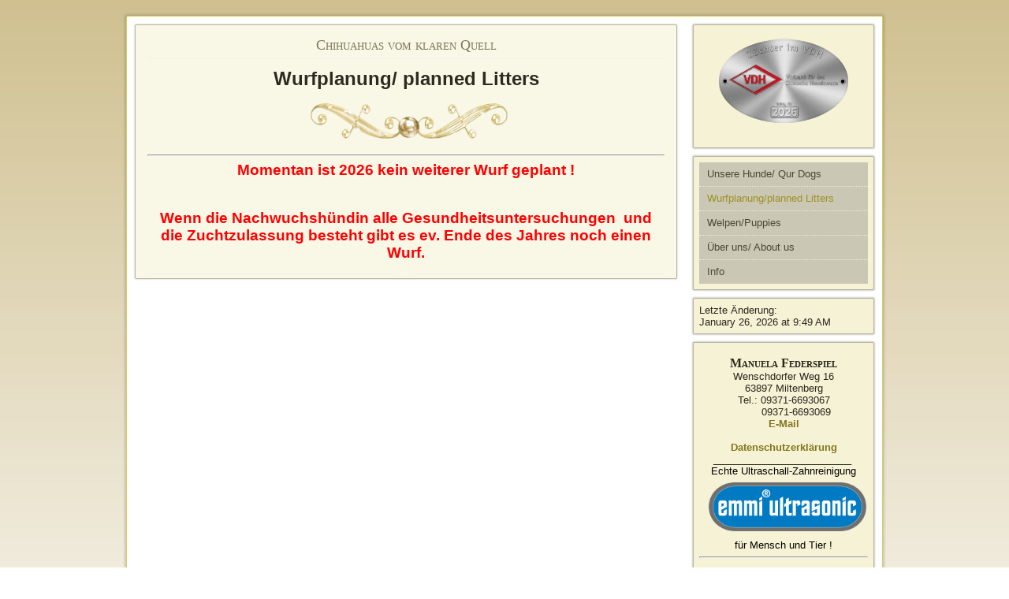

--- FILE ---
content_type: text/html; charset=UTF-8
request_url: http://sonnenfuenkchens.de/?Wurfplanung-planned-Litters
body_size: 2664
content:


<!DOCTYPE html>
<head><link rel="shortcut icon" href="favicon.ico" >

    
    <meta name="viewport" content="initial-scale = 1.0, maximum-scale = 1.0, user-scalable = no, width = device-width">
    


<meta http-equiv="content-type" content="text/html;charset=UTF-8">
<title>Chihuahuas vom klaren Quell – Wurfplanung/planned Litters</title>
<meta name="robots" content="index, follow">
<meta name="author" content="Manuela Federspiel">
<meta name="keywords" content="Chihuahua, Chihuahuas, VDH , Chihuahuazüchter, Bayern, Unterfranken, Chihuahuawelpen, Chihuahua Züchter, Chihuahua Welpen, Chihuahua Verkauf, Hundezucht, Kleinhunde, Chiwawa, Welpen kaufen">
<meta name="description" content="Kleine familiäre  aber seriöse Chihuahua Zucht von Langhaar und Kurzhaar Chihuahuas im VDH. Bundesland Bayern Unterfranken zwischen Würzburg und Frankfurt a. Main.">
<link rel="prev" href="/?Unsere-Hunde-Qur-Dogs"><link rel="next" href="/?Welpen-Puppies"><link rel="stylesheet" href="./assets/css/xhstyles.css" type="text/css">
<script src="./plugins/jquery/lib/jquery/3.7.0/jquery.min.js"></script>
<link rel="stylesheet" href="./templates/h8011/stylesheet.css" type="text/css">
	<!--[if lt IE 9]><script src="http://html5shiv.googlecode.com/svn/trunk/html5.js"></script><![endif]-->
	<link rel="stylesheet" href="./templates/h8011/style.css" media="screen">
	<!--[if lte IE 7]><link rel="stylesheet" href="./templates/h8011/style.ie7.css" media="screen" /><![endif]-->
	<link rel="stylesheet" href="./templates/h8011/style.responsive.css" media="all">	
 	
 	
	
    <script type="text/javascript" src="./templates/h8011/script.js"></script>
        <script type="text/javascript" src="./templates/h8011/script.responsive.js"></script>
        
        
        
        
        <style>.art-content .art-postcontent-0 .layout-item-0 { padding-right: 10px;padding-left: 10px;  }
        .ie7 .art-post .art-layout-cell {border:none !important; padding:0 !important; }
        .ie6 .art-post .art-layout-cell {border:none !important; padding:0 !important; }
        
        </style>
    
    </head>
<body id="body"  onload="">


<div id="art-main">
    <div class="art-sheet clearfix">
            <div class="art-layout-wrapper">
                <div class="art-content-layout">
                    <div class="art-content-layout-row">
                        <div class="art-layout-cell art-content"><article class="art-post art-article">
                                
                                <div class="art-postcontent art-postcontent-0 clearfix"><div class="art-content-layout">
    <div class="art-content-layout-row">
    <div class="art-layout-cell layout-item-0" style="width: 100%" >
        <h3 style="border-bottom: 1px solid #f1f1f1; padding-bottom: 5px">Chihuahuas vom klaren Quell</h3>
                <p style="text-align: center;"><span style="font-size: 18pt;"><strong>Wurfplanung/ planned Litters</strong></span></p>
<center>
<p style="text-align: center;">  <strong><a href="?Welpen%2FPuppies%2FPlanning/K-Wurf-2016" target="_blank" rel="noopener"><img style="border-width: 0000px;" src="./userfiles/images/trennerG.gif" width="250" height="45"></a></strong></p>
</center><center><center></center><center><hr><strong style="color: #ff0000; font-size: 14pt;">Momentan ist 2026 kein weiterer Wurf geplant !</strong></center>
<p> </p>
<center></center><center></center><center><strong style="color: #ff0000; font-size: 14pt;">Wenn die Nachwuchshündin alle Gesundheitsuntersuchungen  und die Zuchtzulassung besteht gibt es ev. Ende des Jahres noch einen Wurf.</strong></center><center><center><center><center><center></center></center></center></center></center></center>
                        
    </div>
    </div>
</div>
<div class="art-content-layout">
    <div class="art-content-layout-row">
    <div class="art-layout-cell layout-item-0" style="width: 50%" >
        <h3 style="border-bottom: 1px solid #f1f1f1; padding-bottom: 5px"></h3>
            </div><div class="art-layout-cell layout-item-0" style="width: 50%" >
        <h3 style="border-bottom: 1px solid #f1f1f1; padding-bottom: 5px"></h3>        
        
                        
        
        
        
    </div>
    </div>
</div>
</div>


</article></div>
                        
                        
                        <div class="art-layout-cell art-sidebar1"><div class="art-block clearfix">
        <div class="art-blockcontent"><p style="text-align: center;"><img style="border-style: none; border-width: 0px;" src="./userfiles/images/ZP26.png" alt="" width="170" height="124"></p>
        </div>
</div><div class="art-vmenublock clearfix">
        <div class="art-vmenublockcontent">
                                              
<ul class="art-vmenu">
<li class=""><a href="/?Unsere-Hunde-Qur-Dogs">Unsere Hunde/ Qur Dogs</a></li>
<li class=""><a href="/?Wurfplanung-planned-Litters" class="active">Wurfplanung/planned Litters</a></li>
<li class=""><a href="/?Welpen-Puppies">Welpen/Puppies</a></li>
<li class=""><a href="/?Ueber-uns-About-us">Über uns/ About us</a></li>
<li class=""><a href="/?Info">Info</a></li>
</ul>

                
        </div>
</div>

<div class="art-block clearfix">
        <div class="art-blockcontent">  	                              Letzte Änderung:<br><time datetime="2026-01-26T09:49:16+00:00">January 26, 2026 at 9:49 AM</time></div>
</div>


<div class="art-block clearfix">
        <div class="art-blockcontent"><h4 style="text-align: center;">Manuela Federspiel</h4>
<p style="text-align: center;">Wenschdorfer Weg 16</p>
<p style="text-align: center;">63897 Miltenberg</p>
<p style="text-align: center;">Tel.: 09371-6693067</p>
<p style="text-align: center;">        09371-6693069</p>
<p style="text-align: center;"><strong><a href="mailto:manuelafederspiel@t-online.de">E-Mail</a></strong></p>
<p style="text-align: center;"> </p>
<p style="text-align: center;"><a href="?Datenschutzerklaerung" target="_blank" rel="noopener"><strong>Datenschutzerklärung</strong></a></p>
<p style="text-align: center;">_________________________ </p>
<p style="text-align: center;"><span style="color: #000000;"><a href="mfederspiel.emmi-ultrasonic.de" target="_blank" rel="noopener"><span style="color: #000000;">Echte Ultraschall-Zahnreinigung</span></a></span></p>
<p style="text-align: center;"><a href="http://sonnenfuenkchen.emmi-ultrasonic.de" target="_blank" rel="noopener"><span style="color: #000000;"><img style="border: 0px solid black;" src="./userfiles/images/emmi.png" alt="" width="200" height="62"></span></a></p>
<p style="text-align: center;"><span style="color: #000000;"><a href="http://sonnenfuenkchen.emmi-ultrasonic.de" target="_blank" rel="noopener"><span style="color: #000000;">für Mensch und Tier !</span></a></span></p>
<hr>
<p style="text-align: center;"><span style="color: #000000;"><span style="color: #000000;"></span></span><span style="color: #000000;"><a href="mfederspiel.emmi-ultrasonic.de" target="_blank" rel="noopener"><span style="color: #000000;"><br></span></a></span></p>
<p><a> <!-- Facebook Badge END --></a></p>
<p style="text-align: center;"><span style="color: #ff0000; font-size: 14pt;"><strong>Bei Verletzungen und Krankheit <span style="color: #0000ff;"></span></strong></span></p>
<p style="text-align: center;"><span style="color: #ff0000; font-size: 14pt;"><strong><span style="color: #0000ff;"><a href="http://www.erste-hilfe-beim-hund.de" target="_blank" rel="noopener">Erste Hilfe beim Hund.</a></span></strong></span></p>
        </div>
</div>

<div class="art-block clearfix">
        <div class="art-blockcontent"><p>Alle Bilder, Grafiken, Texte und Video´s dieser Seite unterliegen unserem <span class="hps"><strong><strong><span style="font-size: 12px;"><span style="font-size: 16px;">©</span>opyright</span></strong></strong></span></p>
<p>und dürfen ohne Genehmigung nicht kopiert oder anderweitig verwendet werden!</p>
<hr>
<p>All images, graphics, text and video of our Website are subject to</p>
<p><span class="hps"><strong><strong><span style="font-size: 12px;"><span style="font-size: 16px;">©</span>opyright</span></strong></strong></span></p>
<p>and may not be copied or used elsewhere without permission! </p>
<p><a> <!-- Facebook Badge END --></a></p>
        </div>
</div>
</div>
                    </div>
                </div>
            </div><footer class="art-footer">
 
 <!-- YOU ARE NOT ALLOWED TO REMOVE OR HIDE OR CHANGE THIS copyright LINK(s) -->
 		| <a href="http://www.CMSimple.name">Powered by CMSimple</a> |</p>
 		<p>Copyright ©  1997-2026 | <a href="/?Wurfplanung-planned-Litters&amp;login" rel="nofollow">Login</a> | 26.01.2026</p>
 <!-- IF REMOVE OR HIDE OR CHANGE: Pay for a license - see http://torsten-behrens.de/?Preise   -->
 
 
</footer>

    </div>
</div>


</body></html>

--- FILE ---
content_type: text/css
request_url: http://sonnenfuenkchens.de/templates/h8011/style.css
body_size: 7363
content:
/* Torsten Behrens Webtemplatedesign */

#art-main
{
   background: #FCFBF8;
   background: linear-gradient(top, #D0C090 0, #FFFFFF 1050px) no-repeat;
   background: -webkit-linear-gradient(top, #D0C090 0, #FFFFFF 1050px) no-repeat;
   background: -moz-linear-gradient(top, #D0C090 0, #FFFFFF 1050px) no-repeat;
   background: -o-linear-gradient(top, #D0C090 0, #FFFFFF 1050px) no-repeat;
   background: -ms-linear-gradient(top, #D0C090 0, #FFFFFF 1050px) no-repeat;
   background: linear-gradient(top, #D0C090 0, #FFFFFF 1050px) no-repeat;
   -svg-background: linear-gradient(top, #D0C090 0, #FFFFFF 1050px) no-repeat;
   background-attachment: fixed !important;
   margin:0 auto;
   font-size: 13px;
   font-family: Verdana, Geneva, Arial, Helvetica, Sans-Serif;
   font-weight: normal;
   font-style: normal;
   text-align: justify;
   position: relative;
   width: 100%;
   min-height: 100%;
   left: 0;
   top: 0;
   cursor:default;
   overflow:hidden;
}
table, ul.art-hmenu
{
   font-size: 13px;
   font-family: Verdana, Geneva, Arial, Helvetica, Sans-Serif;
   font-weight: normal;
   font-style: normal;
   text-align: justify;
}

h1, h2, h3, h4, h5, h6, p, a, ul, ol, li
{
   margin: 0;
   padding: 0;
}

/* Reset buttons border. It's important for input and button tags. 
 * border-collapse should be separate for shadow in IE. 
 */
.art-button
{
   border-collapse: separate;
   -webkit-background-origin: border !important;
   -moz-background-origin: border !important;
   background-origin: border-box !important;
   background: #E2D579;
   background: linear-gradient(top, rgba(221, 207, 100, 0.8) 0, rgba(229, 219, 138, 0.8) 40%, rgba(229, 219, 138, 0.8) 50%, rgba(229, 219, 138, 0.8) 100%) no-repeat;
   background: -webkit-linear-gradient(top, rgba(221, 207, 100, 0.8) 0, rgba(229, 219, 138, 0.8) 40%, rgba(229, 219, 138, 0.8) 50%, rgba(229, 219, 138, 0.8) 100%) no-repeat;
   background: -moz-linear-gradient(top, rgba(221, 207, 100, 0.8) 0, rgba(229, 219, 138, 0.8) 40%, rgba(229, 219, 138, 0.8) 50%, rgba(229, 219, 138, 0.8) 100%) no-repeat;
   background: -o-linear-gradient(top, rgba(221, 207, 100, 0.8) 0, rgba(229, 219, 138, 0.8) 40%, rgba(229, 219, 138, 0.8) 50%, rgba(229, 219, 138, 0.8) 100%) no-repeat;
   background: -ms-linear-gradient(top, rgba(221, 207, 100, 0.8) 0, rgba(229, 219, 138, 0.8) 40%, rgba(229, 219, 138, 0.8) 50%, rgba(229, 219, 138, 0.8) 100%) no-repeat;
   background: linear-gradient(top, rgba(221, 207, 100, 0.8) 0, rgba(229, 219, 138, 0.8) 40%, rgba(229, 219, 138, 0.8) 50%, rgba(229, 219, 138, 0.8) 100%) no-repeat;
   -svg-background: linear-gradient(top, rgba(221, 207, 100, 0.8) 0, rgba(229, 219, 138, 0.8) 40%, rgba(229, 219, 138, 0.8) 50%, rgba(229, 219, 138, 0.8) 100%) no-repeat;
   -webkit-border-radius:3px;
   -moz-border-radius:3px;
   border-radius:3px;
   border:1px solid #D3C136;
   padding:0 5px;
   margin:0 auto;
   height:19px;
}

.art-postcontent,
.art-postheadericons,
.art-postfootericons,
.art-blockcontent,
ul.art-vmenu a 
{
   text-align: justify;
}

.art-postcontent,
.art-postcontent li,
.art-postcontent table,
.art-postcontent a,
.art-postcontent a:link,
.art-postcontent a:visited,
.art-postcontent a.visited,
.art-postcontent a:hover,
.art-postcontent a.hovered
{
   font-family: Verdana, Geneva, Arial, Helvetica, Sans-Serif;
}

.art-postcontent p
{
   margin: 12px 0;
}

.art-postcontent h1, .art-postcontent h1 a, .art-postcontent h1 a:link, .art-postcontent h1 a:visited, .art-postcontent h1 a:hover,
.art-postcontent h2, .art-postcontent h2 a, .art-postcontent h2 a:link, .art-postcontent h2 a:visited, .art-postcontent h2 a:hover,
.art-postcontent h3, .art-postcontent h3 a, .art-postcontent h3 a:link, .art-postcontent h3 a:visited, .art-postcontent h3 a:hover,
.art-postcontent h4, .art-postcontent h4 a, .art-postcontent h4 a:link, .art-postcontent h4 a:visited, .art-postcontent h4 a:hover,
.art-postcontent h5, .art-postcontent h5 a, .art-postcontent h5 a:link, .art-postcontent h5 a:visited, .art-postcontent h5 a:hover,
.art-postcontent h6, .art-postcontent h6 a, .art-postcontent h6 a:link, .art-postcontent h6 a:visited, .art-postcontent h6 a:hover,
.art-blockheader .t, .art-blockheader .t a, .art-blockheader .t a:link, .art-blockheader .t a:visited, .art-blockheader .t a:hover,
.art-vmenublockheader .t, .art-vmenublockheader .t a, .art-vmenublockheader .t a:link, .art-vmenublockheader .t a:visited, .art-vmenublockheader .t a:hover,
.art-headline, .art-headline a, .art-headline a:link, .art-headline a:visited, .art-headline a:hover,
.art-slogan, .art-slogan a, .art-slogan a:link, .art-slogan a:visited, .art-slogan a:hover,
.art-postheader, .art-postheader a, .art-postheader a:link, .art-postheader a:visited, .art-postheader a:hover
{
   font-size: 30px;
   font-family: 'Palatino Linotype', Georgia, 'Times New Roman', Times, Serif;
   font-weight: normal;
   font-style: normal;
   font-variant: small-caps;
   line-height: 120%;
}

.art-postcontent a, .art-postcontent a:link
{
   font-family: Verdana, Geneva, Arial, Helvetica, Sans-Serif;
   text-decoration: none;
   color: #B0A027;
}

.art-postcontent a:visited, .art-postcontent a.visited
{
   font-family: Verdana, Geneva, Arial, Helvetica, Sans-Serif;
   text-decoration: none;
   color: #7D7859;
}

.art-postcontent  a:hover, .art-postcontent a.hover
{
   font-family: Verdana, Geneva, Arial, Helvetica, Sans-Serif;
   text-decoration: underline;
   color: #D2BF32;
}

.art-postcontent h1
{
   color: #B0A027;
   margin: 10px 0 0;
   font-size: 26px;
   font-family: 'Palatino Linotype', Georgia, 'Times New Roman', Times, Serif;
   font-variant: small-caps;
   text-align: center;
}

.art-blockcontent h1
{
   margin: 10px 0 0;
   font-size: 26px;
   font-family: 'Palatino Linotype', Georgia, 'Times New Roman', Times, Serif;
   font-variant: small-caps;
   text-align: center;
}

.art-postcontent h1 a, .art-postcontent h1 a:link, .art-postcontent h1 a:hover, .art-postcontent h1 a:visited, .art-blockcontent h1 a, .art-blockcontent h1 a:link, .art-blockcontent h1 a:hover, .art-blockcontent h1 a:visited 
{
   font-size: 26px;
   font-family: 'Palatino Linotype', Georgia, 'Times New Roman', Times, Serif;
   font-variant: small-caps;
   text-align: center;
}

.art-postcontent h2
{
   color: #B0A027;
   margin: 10px 0 0;
   font-size: 22px;
   font-family: 'Palatino Linotype', Georgia, 'Times New Roman', Times, Serif;
   font-variant: small-caps;
   text-align: center;
}

.art-blockcontent h2
{
   margin: 10px 0 0;
   font-size: 22px;
   font-family: 'Palatino Linotype', Georgia, 'Times New Roman', Times, Serif;
   font-variant: small-caps;
   text-align: center;
}

.art-postcontent h2 a, .art-postcontent h2 a:link, .art-postcontent h2 a:hover, .art-postcontent h2 a:visited, .art-blockcontent h2 a, .art-blockcontent h2 a:link, .art-blockcontent h2 a:hover, .art-blockcontent h2 a:visited 
{
   font-size: 22px;
   font-family: 'Palatino Linotype', Georgia, 'Times New Roman', Times, Serif;
   font-variant: small-caps;
   text-align: center;
}

.art-postcontent h3
{
   color: #7D7859;
   margin: 10px 0 0;
   font-size: 18px;
   font-family: 'Palatino Linotype', Georgia, 'Times New Roman', Times, Serif;
   font-variant: small-caps;
   text-align: center;
}

.art-blockcontent h3
{
   margin: 10px 0 0;
   font-size: 18px;
   font-family: 'Palatino Linotype', Georgia, 'Times New Roman', Times, Serif;
   font-variant: small-caps;
   text-align: center;
}

.art-postcontent h3 a, .art-postcontent h3 a:link, .art-postcontent h3 a:hover, .art-postcontent h3 a:visited, .art-blockcontent h3 a, .art-blockcontent h3 a:link, .art-blockcontent h3 a:hover, .art-blockcontent h3 a:visited 
{
   font-size: 18px;
   font-family: 'Palatino Linotype', Georgia, 'Times New Roman', Times, Serif;
   font-variant: small-caps;
   text-align: center;
}

.art-postcontent h4
{
   color: #2D2B20;
   margin: 10px 0 0;
   font-size: 16px;
   font-family: 'Palatino Linotype', Georgia, 'Times New Roman', Times, Serif;
   font-variant: small-caps;
   text-align: left;
}

.art-blockcontent h4
{
   margin: 10px 0 0;
   font-size: 16px;
   font-family: 'Palatino Linotype', Georgia, 'Times New Roman', Times, Serif;
   font-variant: small-caps;
   text-align: left;
}

.art-postcontent h4 a, .art-postcontent h4 a:link, .art-postcontent h4 a:hover, .art-postcontent h4 a:visited, .art-blockcontent h4 a, .art-blockcontent h4 a:link, .art-blockcontent h4 a:hover, .art-blockcontent h4 a:visited 
{
   font-size: 16px;
   font-family: 'Palatino Linotype', Georgia, 'Times New Roman', Times, Serif;
   font-variant: small-caps;
   text-align: left;
}

.art-postcontent h5
{
   color: #2D2B20;
   margin: 10px 0 0;
   font-size: 14px;
   font-family: 'Palatino Linotype', Georgia, 'Times New Roman', Times, Serif;
   font-variant: small-caps;
   text-align: left;
}

.art-blockcontent h5
{
   margin: 10px 0 0;
   font-size: 14px;
   font-family: 'Palatino Linotype', Georgia, 'Times New Roman', Times, Serif;
   font-variant: small-caps;
   text-align: left;
}

.art-postcontent h5 a, .art-postcontent h5 a:link, .art-postcontent h5 a:hover, .art-postcontent h5 a:visited, .art-blockcontent h5 a, .art-blockcontent h5 a:link, .art-blockcontent h5 a:hover, .art-blockcontent h5 a:visited 
{
   font-size: 14px;
   font-family: 'Palatino Linotype', Georgia, 'Times New Roman', Times, Serif;
   font-variant: small-caps;
   text-align: left;
}

.art-postcontent h6
{
   color: #625F46;
   margin: 10px 0 0;
   font-size: 13px;
   font-family: 'Palatino Linotype', Georgia, 'Times New Roman', Times, Serif;
   font-variant: small-caps;
   text-align: left;
}

.art-blockcontent h6
{
   margin: 10px 0 0;
   font-size: 13px;
   font-family: 'Palatino Linotype', Georgia, 'Times New Roman', Times, Serif;
   font-variant: small-caps;
   text-align: left;
}

.art-postcontent h6 a, .art-postcontent h6 a:link, .art-postcontent h6 a:hover, .art-postcontent h6 a:visited, .art-blockcontent h6 a, .art-blockcontent h6 a:link, .art-blockcontent h6 a:hover, .art-blockcontent h6 a:visited 
{
   font-size: 13px;
   font-family: 'Palatino Linotype', Georgia, 'Times New Roman', Times, Serif;
   font-variant: small-caps;
   text-align: left;
}

header, footer, article, nav, #art-hmenu-bg, .art-sheet, .art-hmenu a, .art-vmenu a, .art-slidenavigator > a, .art-checkbox:before, .art-radiobutton:before
{
   -webkit-background-origin: border !important;
   -moz-background-origin: border !important;
   background-origin: border-box !important;
}

header, footer, article, nav, #art-hmenu-bg, .art-sheet, .art-slidenavigator > a, .art-checkbox:before, .art-radiobutton:before
{
   display: block;
   -webkit-box-sizing: border-box;
   -moz-box-sizing: border-box;
   box-sizing: border-box;
}

ul
{
   list-style-type: none;
}

ol
{
   list-style-position: inside;
}

html, body
{
   height: 100%;
}

body
{
   padding: 0;
   margin:0;
   min-width: 960px;
   color: #2D2B20;
}

.art-header:before, #art-header-bg:before, .art-layout-cell:before, .art-layout-wrapper:before, .art-footer:before, .art-nav:before, #art-hmenu-bg:before, .art-sheet:before
{
   width: 100%;
   content: " ";
   display: table;
}
.art-header:after, #art-header-bg:after, .art-layout-cell:after, .art-layout-wrapper:after, .art-footer:after, .art-nav:after, #art-hmenu-bg:after, .art-sheet:after,
.cleared, .clearfix:after {
   clear: both;
   font: 0/0 serif;
   display: block;
   content: " ";
}

form
{
   padding: 0 !important;
   margin: 0 !important;
}

table.position
{
   position: relative;
   width: 100%;
   table-layout: fixed;
}

li h1, .art-postcontent li h1, .art-blockcontent li h1 
{
   margin:1px;
} 
li h2, .art-postcontent li h2, .art-blockcontent li h2 
{
   margin:1px;
} 
li h3, .art-postcontent li h3, .art-blockcontent li h3 
{
   margin:1px;
} 
li h4, .art-postcontent li h4, .art-blockcontent li h4 
{
   margin:1px;
} 
li h5, .art-postcontent li h5, .art-blockcontent li h5 
{
   margin:1px;
} 
li h6, .art-postcontent li h6, .art-blockcontent li h6 
{
   margin:1px;
} 
li p, .art-postcontent li p, .art-blockcontent li p 
{
   margin:1px;
}


.art-shapes
{
   position: absolute;
   top: 0;
   right: 0;
   bottom: 0;
   left: 0;
   overflow: hidden;
   z-index: 0;
}

.art-slider-inner {
   position: relative;
   overflow: hidden;
   width: 100%;
   height: 100%;
}

.art-slidenavigator > a {
   display: inline-block;
   vertical-align: middle;
   outline-style: none;
   font-size: 1px;
}

.art-slidenavigator > a:last-child {
   margin-right: 0 !important;
}

.art-headline
{
  display: inline-block;
  position: absolute;
  min-width: 50px;
  top: 30px;
  left: 83.95%;
  line-height: 100%;
  margin-left: -256px !important;
  -webkit-transform: rotate(0deg);
  -moz-transform: rotate(0deg);
  -o-transform: rotate(0deg);
  -ms-transform: rotate(0deg);
  transform: rotate(0deg);
  z-index: 101;
}

.art-headline, 
.art-headline a, 
.art-headline a:link, 
.art-headline a:visited, 
.art-headline a:hover
{
font-size: 30px;
font-family: 'Palatino Linotype', Georgia, 'Times New Roman', Times, Serif;
font-weight: bold;
font-style: normal;
text-decoration: none;
font-variant: small-caps;
text-align: left;
  padding: 0;
  margin: 0;
  color: #F8E5B4 !important;
  white-space: nowrap;
}
.art-slogan
{
  display: inline-block;
  position: absolute;
  min-width: 50px;
  top: 65px;
  left: 88.02%;
  line-height: 100%;
  margin-left: -140px !important;
  -webkit-transform: rotate(0deg);
  -moz-transform: rotate(0deg);
  -o-transform: rotate(0deg);
  -ms-transform: rotate(0deg);
  transform: rotate(0deg);
  z-index: 102;
  white-space: nowrap;
}

.art-slogan, 
.art-slogan a, 
.art-slogan a:link, 
.art-slogan a:visited, 
.art-slogan a:hover
{
font-size: 14px;
font-family: Verdana, Geneva, Arial, Helvetica, Sans-Serif;
text-decoration: none;
text-align: left;
  padding: 0;
  margin: 0;
  color: #F4D586 !important;
}






.art-sheet
{
   background: #FFFFFF;
   -webkit-border-radius:2px;
   -moz-border-radius:2px;
   border-radius:2px;
   -webkit-box-shadow:0 0 3px 2px rgba(0, 0, 0, 0.15);
   -moz-box-shadow:0 0 3px 2px rgba(0, 0, 0, 0.15);
   box-shadow:0 0 3px 2px rgba(0, 0, 0, 0.15);
   border:1px solid #DACB58;
   margin:20px auto 0;
   position:relative;
   cursor:auto;
   width: 960px;
   z-index: auto !important;
}

.art-layout-wrapper
{
   position: relative;
   margin: 0 auto 0 auto;
   z-index: auto !important;
}

.art-content-layout
{
   display: table;
   width: 100%;
   table-layout: fixed;
}

.art-content-layout-row 
{
   display: table-row;
}

.art-layout-cell
{
   display: table-cell;
   vertical-align: top;
}

/* need only for content layout in post content */ 
.art-postcontent .art-content-layout
{
   border-collapse: collapse;
}

.art-breadcrumbs
{
   margin:0 auto;
}

a.art-button,
a.art-button:link,
a:link.art-button:link,
body a.art-button:link,
a.art-button:visited,
body a.art-button:visited,
input.art-button,
button.art-button
{
   text-decoration: none;
   font-size: 11px;
   font-family: Verdana, Geneva, Arial, Helvetica, Sans-Serif;
   font-weight: bold;
   font-style: normal;
   position:relative;
   display: inline-block;
   vertical-align: middle;
   white-space: nowrap;
   text-align: center;
   color: #000000;
   margin: 0 5px 0 0 !important;
   overflow: visible;
   cursor: pointer;
   text-indent: 0;
   line-height: 19px;
   -webkit-box-sizing: content-box;
   -moz-box-sizing: content-box;
   box-sizing: content-box;
}

.art-button img
{
   margin: 0;
   vertical-align: middle;
}

.firefox2 .art-button
{
   display: block;
   float: left;
}

input, select, textarea, a.art-search-button span
{
   vertical-align: middle;
   font-size: 11px;
   font-family: Verdana, Geneva, Arial, Helvetica, Sans-Serif;
   font-weight: bold;
   font-style: normal;
}

.art-block select 
{
   width:96%;
}

input.art-button
{
   float: none !important;
}

.art-button.active, .art-button.active:hover
{
   background: #D2BF32;
   background: linear-gradient(top, rgba(192, 175, 42, 0.8) 0, rgba(209, 190, 46, 0.8) 20%, rgba(213, 195, 63, 0.8) 40%, rgba(214, 197, 67, 0.8) 50%, rgba(214, 197, 67, 0.8) 100%) no-repeat;
   background: -webkit-linear-gradient(top, rgba(192, 175, 42, 0.8) 0, rgba(209, 190, 46, 0.8) 20%, rgba(213, 195, 63, 0.8) 40%, rgba(214, 197, 67, 0.8) 50%, rgba(214, 197, 67, 0.8) 100%) no-repeat;
   background: -moz-linear-gradient(top, rgba(192, 175, 42, 0.8) 0, rgba(209, 190, 46, 0.8) 20%, rgba(213, 195, 63, 0.8) 40%, rgba(214, 197, 67, 0.8) 50%, rgba(214, 197, 67, 0.8) 100%) no-repeat;
   background: -o-linear-gradient(top, rgba(192, 175, 42, 0.8) 0, rgba(209, 190, 46, 0.8) 20%, rgba(213, 195, 63, 0.8) 40%, rgba(214, 197, 67, 0.8) 50%, rgba(214, 197, 67, 0.8) 100%) no-repeat;
   background: -ms-linear-gradient(top, rgba(192, 175, 42, 0.8) 0, rgba(209, 190, 46, 0.8) 20%, rgba(213, 195, 63, 0.8) 40%, rgba(214, 197, 67, 0.8) 50%, rgba(214, 197, 67, 0.8) 100%) no-repeat;
   background: linear-gradient(top, rgba(192, 175, 42, 0.8) 0, rgba(209, 190, 46, 0.8) 20%, rgba(213, 195, 63, 0.8) 40%, rgba(214, 197, 67, 0.8) 50%, rgba(214, 197, 67, 0.8) 100%) no-repeat;
   -svg-background: linear-gradient(top, rgba(192, 175, 42, 0.8) 0, rgba(209, 190, 46, 0.8) 20%, rgba(213, 195, 63, 0.8) 40%, rgba(214, 197, 67, 0.8) 50%, rgba(214, 197, 67, 0.8) 100%) no-repeat;
   -webkit-border-radius:3px;
   -moz-border-radius:3px;
   border-radius:3px;
   border:1px solid #B8A728;
   padding:0 5px;
   margin:0 auto;
}
.art-button.active, .art-button.active:hover {
   color: #2A2609 !important;
}

.art-button.hover, .art-button:hover
{
   background: #E2D579;
   background: linear-gradient(top, rgba(221, 207, 100, 0.8) 0, rgba(229, 219, 138, 0.8) 40%, rgba(229, 219, 138, 0.8) 50%, rgba(229, 219, 138, 0.8) 100%) no-repeat;
   background: -webkit-linear-gradient(top, rgba(221, 207, 100, 0.8) 0, rgba(229, 219, 138, 0.8) 40%, rgba(229, 219, 138, 0.8) 50%, rgba(229, 219, 138, 0.8) 100%) no-repeat;
   background: -moz-linear-gradient(top, rgba(221, 207, 100, 0.8) 0, rgba(229, 219, 138, 0.8) 40%, rgba(229, 219, 138, 0.8) 50%, rgba(229, 219, 138, 0.8) 100%) no-repeat;
   background: -o-linear-gradient(top, rgba(221, 207, 100, 0.8) 0, rgba(229, 219, 138, 0.8) 40%, rgba(229, 219, 138, 0.8) 50%, rgba(229, 219, 138, 0.8) 100%) no-repeat;
   background: -ms-linear-gradient(top, rgba(221, 207, 100, 0.8) 0, rgba(229, 219, 138, 0.8) 40%, rgba(229, 219, 138, 0.8) 50%, rgba(229, 219, 138, 0.8) 100%) no-repeat;
   background: linear-gradient(top, rgba(221, 207, 100, 0.8) 0, rgba(229, 219, 138, 0.8) 40%, rgba(229, 219, 138, 0.8) 50%, rgba(229, 219, 138, 0.8) 100%) no-repeat;
   -svg-background: linear-gradient(top, rgba(221, 207, 100, 0.8) 0, rgba(229, 219, 138, 0.8) 40%, rgba(229, 219, 138, 0.8) 50%, rgba(229, 219, 138, 0.8) 100%) no-repeat;
   -webkit-border-radius:3px;
   -moz-border-radius:3px;
   border-radius:3px;
   border:1px solid #B8A728;
   padding:0 5px;
   margin:0 auto;
}
.art-button.hover, .art-button:hover {
   color: #000000 !important;
}

input[type="text"], input[type="password"], input[type="email"], input[type="url"], textarea
{
   background: #FFFFFF;
   background: linear-gradient(top, #F0EABC 0, #FAF9EA 40%, #FBFAEE 50%, #FBFAEE 100%) no-repeat;
   background: -webkit-linear-gradient(top, #F0EABC 0, #FAF9EA 40%, #FBFAEE 50%, #FBFAEE 100%) no-repeat;
   background: -moz-linear-gradient(top, #F0EABC 0, #FAF9EA 40%, #FBFAEE 50%, #FBFAEE 100%) no-repeat;
   background: -o-linear-gradient(top, #F0EABC 0, #FAF9EA 40%, #FBFAEE 50%, #FBFAEE 100%) no-repeat;
   background: -ms-linear-gradient(top, #F0EABC 0, #FAF9EA 40%, #FBFAEE 50%, #FBFAEE 100%) no-repeat;
   background: linear-gradient(top, #F0EABC 0, #FAF9EA 40%, #FBFAEE 50%, #FBFAEE 100%) no-repeat;
   -svg-background: linear-gradient(top, #F0EABC 0, #FAF9EA 40%, #FBFAEE 50%, #FBFAEE 100%) no-repeat;
   border:1px solid #B9B59D;
   margin:0 auto;
}
input[type="text"], input[type="password"], input[type="email"], input[type="url"], textarea
{
   width: 100%;
   padding: 6px 0;
   color: #302E22 !important;
   font-size: 11px;
   font-family: Verdana, Geneva, Arial, Helvetica, Sans-Serif;
   font-weight: bold;
   font-style: normal;
   text-shadow: none;
}
input.art-error, textarea.art-error
{
   background: #FFFFFF;
   background: linear-gradient(top, #F0EABC 0, #F2EDC4 40%, #F2EDC4 70%, #DFD26D 100%) no-repeat;
   background: -webkit-linear-gradient(top, #F0EABC 0, #F2EDC4 40%, #F2EDC4 70%, #DFD26D 100%) no-repeat;
   background: -moz-linear-gradient(top, #F0EABC 0, #F2EDC4 40%, #F2EDC4 70%, #DFD26D 100%) no-repeat;
   background: -o-linear-gradient(top, #F0EABC 0, #F2EDC4 40%, #F2EDC4 70%, #DFD26D 100%) no-repeat;
   background: -ms-linear-gradient(top, #F0EABC 0, #F2EDC4 40%, #F2EDC4 70%, #DFD26D 100%) no-repeat;
   background: linear-gradient(top, #F0EABC 0, #F2EDC4 40%, #F2EDC4 70%, #DFD26D 100%) no-repeat;
   -svg-background: linear-gradient(top, #F0EABC 0, #F2EDC4 40%, #F2EDC4 70%, #DFD26D 100%) no-repeat;
   border:1px solid #E2341D;
   margin:0 auto;
}
input.art-error, textarea.art-error {
   color: #302E22 !important;
   font-size: 11px;
   font-family: Verdana, Geneva, Arial, Helvetica, Sans-Serif;
   font-weight: bold;
   font-style: normal;
}
form.art-search input[type="text"]
{
   background: #FFFFFF;
   background: linear-gradient(top, #F0EABC 0, #FAF9EA 40%, #FBFAEE 50%, #FBFAEE 100%) no-repeat;
   background: -webkit-linear-gradient(top, #F0EABC 0, #FAF9EA 40%, #FBFAEE 50%, #FBFAEE 100%) no-repeat;
   background: -moz-linear-gradient(top, #F0EABC 0, #FAF9EA 40%, #FBFAEE 50%, #FBFAEE 100%) no-repeat;
   background: -o-linear-gradient(top, #F0EABC 0, #FAF9EA 40%, #FBFAEE 50%, #FBFAEE 100%) no-repeat;
   background: -ms-linear-gradient(top, #F0EABC 0, #FAF9EA 40%, #FBFAEE 50%, #FBFAEE 100%) no-repeat;
   background: linear-gradient(top, #F0EABC 0, #FAF9EA 40%, #FBFAEE 50%, #FBFAEE 100%) no-repeat;
   -svg-background: linear-gradient(top, #F0EABC 0, #FAF9EA 40%, #FBFAEE 50%, #FBFAEE 100%) no-repeat;
   border-radius: 0;
   border:1px solid #B9B59D;
   margin:0 auto;
   width: 100%;
   padding: 4px 0;
   -webkit-box-sizing: border-box;
   -moz-box-sizing: border-box;
   box-sizing: border-box;
   color: #302E22 !important;
   font-size: 13px;
   font-family: Verdana, Geneva, Arial, Helvetica, Sans-Serif;
   font-weight: normal;
   font-style: normal;
}
form.art-search 
{
   background-image: none;
   border: 0;
   display:block;
   position:relative;
   top:0;
   padding:0;
   margin:5px;
   left:0;
   line-height: 0;
}

form.art-search input, a.art-search-button
{
   top:0;
   right:0;
}

form.art-search>input, a.art-search-button{
   bottom:0;
   left:0;
   vertical-align: middle;
}

form.art-search input[type="submit"], input.art-search-button, a.art-search-button
{
   margin:0 auto;
}
form.art-search input[type="submit"], input.art-search-button, a.art-search-button {
   position:absolute;
   left:auto;
   display:block;
   border:none;
   background:url('images/searchicon.png') center center no-repeat;
   width:24px;
   height: 100%;
   padding:0;
   color: #000000 !important;
   cursor: pointer;
}

a.art-search-button span.art-search-button-text {
   display: none;
}

label.art-checkbox:before
{
   background: #E3E2D8;
   background: linear-gradient(top, #FBFBF9 0, #CAC7B4 100%) no-repeat;
   background: -webkit-linear-gradient(top, #FBFBF9 0, #CAC7B4 100%) no-repeat;
   background: -moz-linear-gradient(top, #FBFBF9 0, #CAC7B4 100%) no-repeat;
   background: -o-linear-gradient(top, #FBFBF9 0, #CAC7B4 100%) no-repeat;
   background: -ms-linear-gradient(top, #FBFBF9 0, #CAC7B4 100%) no-repeat;
   background: linear-gradient(top, #FBFBF9 0, #CAC7B4 100%) no-repeat;
   -svg-background: linear-gradient(top, #FBFBF9 0, #CAC7B4 100%) no-repeat;
   -webkit-border-radius:2px;
   -moz-border-radius:2px;
   border-radius:2px;
   -webkit-box-shadow:0 0 2px 1px rgba(0, 0, 0, 0.4);
   -moz-box-shadow:0 0 2px 1px rgba(0, 0, 0, 0.4);
   box-shadow:0 0 2px 1px rgba(0, 0, 0, 0.4);
   border:1px solid #A6A182;
   margin:0 auto;
   width:16px;
   height:16px;
   display: inline-block;
   vertical-align: top;
   content: ' ';
}
label.art-checkbox
{
   cursor: pointer;
   font-size: 13px;
   font-family: Verdana, Geneva, Arial, Helvetica, Sans-Serif;
   font-weight: normal;
   font-style: normal;
   line-height: 16px;
   display: inline-block;
   color: #2D2B20 !important;
   position: relative;
}

.art-checkbox>input[type="checkbox"]
{
   margin: 0 5px 0 0;
}

label.art-checkbox.active:before
{
   background: #E9E09B;
   background: linear-gradient(top, #F3EEC9 0, #DFD26D 100%) no-repeat;
   background: -webkit-linear-gradient(top, #F3EEC9 0, #DFD26D 100%) no-repeat;
   background: -moz-linear-gradient(top, #F3EEC9 0, #DFD26D 100%) no-repeat;
   background: -o-linear-gradient(top, #F3EEC9 0, #DFD26D 100%) no-repeat;
   background: -ms-linear-gradient(top, #F3EEC9 0, #DFD26D 100%) no-repeat;
   background: linear-gradient(top, #F3EEC9 0, #DFD26D 100%) no-repeat;
   -svg-background: linear-gradient(top, #F3EEC9 0, #DFD26D 100%) no-repeat;
   -webkit-border-radius:2px;
   -moz-border-radius:2px;
   border-radius:2px;
   -webkit-box-shadow:0 0 2px 1px rgba(0, 0, 0, 0.4);
   -moz-box-shadow:0 0 2px 1px rgba(0, 0, 0, 0.4);
   box-shadow:0 0 2px 1px rgba(0, 0, 0, 0.4);
   border:1px solid #A6A182;
   margin:0 auto;
   width:16px;
   height:16px;
   display: inline-block;
}

label.art-checkbox.hovered:before
{
   background: #F3EEC9;
   background: linear-gradient(top, #FDFCF7 0, #E8DF96 100%) no-repeat;
   background: -webkit-linear-gradient(top, #FDFCF7 0, #E8DF96 100%) no-repeat;
   background: -moz-linear-gradient(top, #FDFCF7 0, #E8DF96 100%) no-repeat;
   background: -o-linear-gradient(top, #FDFCF7 0, #E8DF96 100%) no-repeat;
   background: -ms-linear-gradient(top, #FDFCF7 0, #E8DF96 100%) no-repeat;
   background: linear-gradient(top, #FDFCF7 0, #E8DF96 100%) no-repeat;
   -svg-background: linear-gradient(top, #FDFCF7 0, #E8DF96 100%) no-repeat;
   -webkit-border-radius:2px;
   -moz-border-radius:2px;
   border-radius:2px;
   -webkit-box-shadow:0 0 2px 1px rgba(0, 0, 0, 0.4);
   -moz-box-shadow:0 0 2px 1px rgba(0, 0, 0, 0.4);
   box-shadow:0 0 2px 1px rgba(0, 0, 0, 0.4);
   border:1px solid #A6A182;
   margin:0 auto;
   width:16px;
   height:16px;
   display: inline-block;
}

label.art-radiobutton:before
{
   background: #FFFFFF;
   background: linear-gradient(top, #E9E09B 0, #F8F5DE 40%, #F9F7E6 50%, #F9F7E6 100%) no-repeat;
   background: -webkit-linear-gradient(top, #E9E09B 0, #F8F5DE 40%, #F9F7E6 50%, #F9F7E6 100%) no-repeat;
   background: -moz-linear-gradient(top, #E9E09B 0, #F8F5DE 40%, #F9F7E6 50%, #F9F7E6 100%) no-repeat;
   background: -o-linear-gradient(top, #E9E09B 0, #F8F5DE 40%, #F9F7E6 50%, #F9F7E6 100%) no-repeat;
   background: -ms-linear-gradient(top, #E9E09B 0, #F8F5DE 40%, #F9F7E6 50%, #F9F7E6 100%) no-repeat;
   background: linear-gradient(top, #E9E09B 0, #F8F5DE 40%, #F9F7E6 50%, #F9F7E6 100%) no-repeat;
   -svg-background: linear-gradient(top, #E9E09B 0, #F8F5DE 40%, #F9F7E6 50%, #F9F7E6 100%) no-repeat;
   -webkit-border-radius:8px;
   -moz-border-radius:8px;
   border-radius:8px;
   -webkit-box-shadow:0 0 2px 1px rgba(0, 0, 0, 0.15);
   -moz-box-shadow:0 0 2px 1px rgba(0, 0, 0, 0.15);
   box-shadow:0 0 2px 1px rgba(0, 0, 0, 0.15);
   border:1px solid #DACB58;
   margin:0 auto;
   width:16px;
   height:16px;
}
label.art-radiobutton
{
   cursor: pointer;
   font-size: 13px;
   font-family: Verdana, Geneva, Arial, Helvetica, Sans-Serif;
   font-weight: normal;
   font-style: normal;
   line-height: 16px;
   display: inline-block;
   color: #2D2B20 !important;
}

.art-radiobutton>input[type="radio"]
{
   vertical-align: baseline;
   margin: 0 5px 0 0;
}

label.art-radiobutton.active:before
{
   background: #E9E09B;
   background: linear-gradient(top, #E1D475 0, #EEE8B4 40%, #EFE9B8 50%, #EFE9B8 100%) no-repeat;
   background: -webkit-linear-gradient(top, #E1D475 0, #EEE8B4 40%, #EFE9B8 50%, #EFE9B8 100%) no-repeat;
   background: -moz-linear-gradient(top, #E1D475 0, #EEE8B4 40%, #EFE9B8 50%, #EFE9B8 100%) no-repeat;
   background: -o-linear-gradient(top, #E1D475 0, #EEE8B4 40%, #EFE9B8 50%, #EFE9B8 100%) no-repeat;
   background: -ms-linear-gradient(top, #E1D475 0, #EEE8B4 40%, #EFE9B8 50%, #EFE9B8 100%) no-repeat;
   background: linear-gradient(top, #E1D475 0, #EEE8B4 40%, #EFE9B8 50%, #EFE9B8 100%) no-repeat;
   -svg-background: linear-gradient(top, #E1D475 0, #EEE8B4 40%, #EFE9B8 50%, #EFE9B8 100%) no-repeat;
   -webkit-border-radius:8px;
   -moz-border-radius:8px;
   border-radius:8px;
   -webkit-box-shadow:0 0 2px 1px rgba(0, 0, 0, 0.15);
   -moz-box-shadow:0 0 2px 1px rgba(0, 0, 0, 0.15);
   box-shadow:0 0 2px 1px rgba(0, 0, 0, 0.15);
   border:1px solid #A6A182;
   margin:0 auto;
   width:16px;
   height:16px;
   display: inline-block;
}

label.art-radiobutton.hovered:before
{
   background: #F3EEC9;
   background: linear-gradient(top, #EAE19F 0, #F9F6E2 40%, #F9F7E6 50%, #F9F7E6 100%) no-repeat;
   background: -webkit-linear-gradient(top, #EAE19F 0, #F9F6E2 40%, #F9F7E6 50%, #F9F7E6 100%) no-repeat;
   background: -moz-linear-gradient(top, #EAE19F 0, #F9F6E2 40%, #F9F7E6 50%, #F9F7E6 100%) no-repeat;
   background: -o-linear-gradient(top, #EAE19F 0, #F9F6E2 40%, #F9F7E6 50%, #F9F7E6 100%) no-repeat;
   background: -ms-linear-gradient(top, #EAE19F 0, #F9F6E2 40%, #F9F7E6 50%, #F9F7E6 100%) no-repeat;
   background: linear-gradient(top, #EAE19F 0, #F9F6E2 40%, #F9F7E6 50%, #F9F7E6 100%) no-repeat;
   -svg-background: linear-gradient(top, #EAE19F 0, #F9F6E2 40%, #F9F7E6 50%, #F9F7E6 100%) no-repeat;
   -webkit-border-radius:8px;
   -moz-border-radius:8px;
   border-radius:8px;
   -webkit-box-shadow:0 0 2px 1px rgba(0, 0, 0, 0.15);
   -moz-box-shadow:0 0 2px 1px rgba(0, 0, 0, 0.15);
   box-shadow:0 0 2px 1px rgba(0, 0, 0, 0.15);
   border:1px solid #A6A182;
   margin:0 auto;
   width:16px;
   height:16px;
   display: inline-block;
}

label.art-checkbox input[type="checkbox"]
{
   display: none;
}

label.art-checkbox.art-checked:after
{
   content: url('images/checkboxicon.png');
   position: absolute;
   left: 0;
   top: 0;
}

.art-comments
{
   margin:0 auto;
   margin-top: 25px;
}

.art-comments h2
{
   color: #2D2B20;
}

.art-comment
{
   -webkit-border-radius:2px;
   -moz-border-radius:2px;
   border-radius:2px;
   border:1px dotted #B9B59D;
   padding:7px;
   margin:0 auto;
   margin-top: 10px;
}
.art-comment-avatar 
{
   width:80px;
   height:80px;
   padding:1px;
   background:#fff;
   border:1px dotted #DACB58;
   float:right;
}

.art-comment-avatar>img
{
   margin:0 !important;
   border:none !important;
}

.art-comment-content
{
   padding:10px 0;
   color: #2D2B20;
   font-family: Verdana, Geneva, Arial, Helvetica, Sans-Serif;
}

.art-comment:first-child
{
   margin-top: 0;
}

.art-comment-inner
{
   margin-left: 0;
   margin-right: 94px;
}

.art-comment-header
{
   color: #2D2B20;
   font-family: Verdana, Geneva, Arial, Helvetica, Sans-Serif;
}

.art-comment-header a, 
.art-comment-header a:link, 
.art-comment-header a:visited,
.art-comment-header a.visited,
.art-comment-header a:hover,
.art-comment-header a.hovered
{
   font-family: Verdana, Geneva, Arial, Helvetica, Sans-Serif;
}

.art-comment-header a, .art-comment-header a:link
{
   font-family: Verdana, Geneva, Arial, Helvetica, Sans-Serif;
   color: #5C5414;
}

.art-comment-header a:visited, .art-comment-header a.visited
{
   font-family: Verdana, Geneva, Arial, Helvetica, Sans-Serif;
   color: #423F2F;
}

.art-comment-header a:hover,  .art-comment-header a.hovered
{
   font-family: Verdana, Geneva, Arial, Helvetica, Sans-Serif;
   color: #7D721C;
}

.art-comment-content a, 
.art-comment-content a:link, 
.art-comment-content a:visited,
.art-comment-content a.visited,
.art-comment-content a:hover,
.art-comment-content a.hovered
{
   font-family: Verdana, Geneva, Arial, Helvetica, Sans-Serif;
}

.art-comment-content a, .art-comment-content a:link
{
   font-family: Verdana, Geneva, Arial, Helvetica, Sans-Serif;
   color: #5C5414;
}

.art-comment-content a:visited, .art-comment-content a.visited
{
   font-family: Verdana, Geneva, Arial, Helvetica, Sans-Serif;
   color: #423F2F;
}

.art-comment-content a:hover,  .art-comment-content a.hovered
{
   font-family: Verdana, Geneva, Arial, Helvetica, Sans-Serif;
   color: #7D721C;
}

.art-pager
{
   background: #F6F2D5;
   background: transparent;
   -webkit-border-radius:2px;
   -moz-border-radius:2px;
   border-radius:2px;
   padding:7px;
   margin:3px;
   text-align:right;
}

.art-pager>*:last-child,
.art-pager>*:last-child:hover
{
   margin-right:0;
}

.art-pager>span {
   cursor:default;
}

.art-pager>*
{
   background: #F3EEC9;
   padding:5px;
   margin:0 6px 0 auto;
   position:relative;
   display:inline-block;
   margin-left: 0;
}

.art-pager a:link,
.art-pager a:visited
{
   font-family: Verdana, Geneva, Arial, Helvetica, Sans-Serif;
   text-decoration: none;
   color: #36310C
;
}

.art-pager .active
{
   background: #E9E09B;
   padding:5px;
   margin:0 6px 0 auto;
   color: #544C12
;
}

.art-pager .more
{
   background: #F3EEC9;
   margin:0 6px 0 auto;
}
.art-pager a.more:link,
.art-pager a.more:visited
{
   color: #36310C
;
}
.art-pager a:hover
{
   background: #E9E09B;
   padding:5px;
   margin:0 6px 0 auto;
}
.art-pager  a:hover,
.art-pager  a.more:hover
{
   color: #2A2609
;
}
.art-pager>*:after
{
   margin:0 0 0 auto;
   display:inline-block;
   position:absolute;
   content: ' ';
   top:0;
   width:0;
   height:100%;
   right: 0;
   text-decoration:none;
}

.art-pager>*:last-child:after{
   display:none;
}

.art-commentsform
{
   background: #F9F7E6;
   background: transparent;
   -webkit-border-radius:2px;
   -moz-border-radius:2px;
   border-radius:2px;
   border:1px solid #B9B59D;
   padding:7px;
   margin:0 auto;
   margin-top:25px;
   color: #2D2B20;
}

.art-commentsform h2{
   padding-bottom:10px;
   margin: 0;
   color: #2D2B20;
}

.art-commentsform label {
   display: inline-block;
   line-height: 25px;
}

.art-commentsform input:not([type=submit]), .art-commentsform textarea {
   box-sizing: border-box;
   -moz-box-sizing: border-box;
   -webkit-box-sizing: border-box;
   width:100%;
   max-width:100%;
}

.art-commentsform .form-submit
{
   margin-top: 25px;
}
.art-vmenublock
{
   background: #F6F2D5;
   -webkit-border-radius:2px;
   -moz-border-radius:2px;
   border-radius:2px;
   -webkit-box-shadow:0 0 2px 1px rgba(0, 0, 0, 0.2);
   -moz-box-shadow:0 0 2px 1px rgba(0, 0, 0, 0.2);
   box-shadow:0 0 2px 1px rgba(0, 0, 0, 0.2);
   border:1px solid #B9B59D;
   padding:7px;
   margin:10px;
}
div.art-vmenublock img
{
   margin: 0;
}

.art-vmenublockcontent
{
   margin:0 auto;
}

ul.art-vmenu, ul.art-vmenu ul
{
   list-style: none;
   display: block;
}

ul.art-vmenu, ul.art-vmenu li
{
   display: block;
   margin: 0;
   padding: 0;
   width: auto;
   line-height: 0;
}

ul.art-vmenu
{
   margin-top: 0;
   margin-bottom: 0;
}

ul.art-vmenu ul
{
   display: none;
   margin: 0;
   padding: 0;
   position: relative;
}

ul.art-vmenu ul.active
{
   display: block;
}

ul.art-vmenu>li>a
{
   background: #CAC7B4;
   padding:0 10px;
   margin:0 auto;
   color: #4B4835;
   min-height: 30px;
   line-height: 30px;
}
ul.art-vmenu a 
{
   display: block;
   cursor: pointer;
   z-index: 1;
   font-size: 13px;
   font-family: Verdana, Geneva, Arial, Helvetica, Sans-Serif;
   font-weight: normal;
   font-style: normal;
   text-decoration: none;
   text-align: left;
   position:relative;
}

ul.art-vmenu li{
   position:relative;
}

ul.art-vmenu>li
{
   margin-top: 1px;
}
ul.art-vmenu>li>ul
{
   padding: 0;
   margin-top: 0;
   margin-bottom: 0;
}
ul.art-vmenu>li:first-child
{
   margin-top:0;
}

ul.art-vmenu>li>a:hover, ul.art-vmenu>li>a.active:hover
{
   background: #A6A182;
   padding:0 10px;
   margin:0 auto;
}
ul.art-vmenu>li>a:hover, ul.art-vmenu>li>a.active:hover
{
   text-decoration: underline;
}

ul.art-vmenu a:hover, ul.art-vmenu a.active:hover 
{
   color: #F7F3D9;
}

ul.art-vmenu>li>a.active:hover>span.border-top, ul.art-vmenu>li>a.active:hover>span.border-bottom 
{
   background-color: transparent;
}

ul.art-vmenu>li>a.active
{
   padding:0 10px;
   margin:0 auto;
   text-decoration: none;
   color: #9F9023;
}

ul.art-vmenu>li:after, ul.art-vmenu>li>ul:after, ul.art-vmenu>li:before, ul.art-vmenu>li>ul:before{
   display: block;
   position: absolute;
   content: ' ';
   left: 0;
   right: 0;
   top: -1px;
}

ul.art-vmenu>li:after, ul.art-vmenu>li>ul:after{
   z-index: 1;
   height: 0;
   border-bottom: 1px dotted #ECEBE4;
}

ul.art-vmenu>li:before, ul.art-vmenu>li>ul:before{
   z-index: 0;
   height: 1px;
   background-color: #CAC7B4;
}
ul.art-vmenu>li:first-child:before, ul.art-vmenu>li:first-child:after 
{
   display:none;
}

ul.art-vmenu>li>ul:before
{
   margin:0 auto;
   display: block;
   position: absolute;
   content: ' ';
   top: 0;
   right: 0;
   bottom: 0;
   left: 0;
}

ul.art-vmenu li li a
{
   background: #F6F2D5;
   margin:0 auto;
   position: relative;
}
ul.art-vmenu ul li
{
   margin: 0;
   padding: 0;
}
ul.art-vmenu li li{
   position: relative;
   margin-top: 0;
}

ul.art-vmenu ul a
{
   display: block;
   position: relative;
   min-height: 24px;
   overflow: visible;
   padding: 0;
   padding-left: 25px;
   padding-right: 25px;
   z-index: 0;
   line-height: 24px;
   color: #5C5942;
   font-size: 13px;
   font-family: Verdana, Geneva, Arial, Helvetica, Sans-Serif;
   font-weight: normal;
   font-style: normal;
   text-decoration: none;
   text-align: left;
   margin-left: 0;
   margin-right: 0;
}

ul.art-vmenu ul a:visited, ul.art-vmenu ul a.active:hover, ul.art-vmenu ul a:hover, ul.art-vmenu ul a.active
{
   line-height: 24px;
   color: #5C5942;
   font-size: 13px;
   font-family: Verdana, Geneva, Arial, Helvetica, Sans-Serif;
   font-weight: normal;
   font-style: normal;
   text-decoration: none;
   text-align: left;
   margin-left: 0;
   margin-right: 0;
}

ul.art-vmenu ul ul a
{
   padding-left: 50px;
}
ul.art-vmenu ul ul ul a
{
   padding-left: 75px;
}
ul.art-vmenu ul ul ul ul a
{
   padding-left: 100px;
}
ul.art-vmenu ul ul ul ul ul a
{
   padding-left: 125px;
}

ul.art-vmenu ul>li>a:hover, ul.art-vmenu ul>li>a.active:hover
{
   background: #CAC7B4;
   margin:0 auto;
}
ul.art-vmenu ul li a:hover, ul.art-vmenu ul li a.active:hover
{
   text-decoration: underline;
   color: #9F9023;
}

ul.art-vmenu ul a:hover:after
{
   background-position: center ;
}
ul.art-vmenu ul a.active:hover:after
{
   background-position: center ;
}
ul.art-vmenu ul a.active:after
{
   background-position: bottom ;
}

ul.art-vmenu ul>li>a.active
{
   background: #CAC7B4;
   margin:0 auto;
}
ul.art-vmenu ul a.active, ul.art-vmenu ul a:hover, ul.art-vmenu ul a.active:hover
{
   text-decoration: none;
   color: #9F9023;
}

.art-block
{
   background: #F6F2D5;
   -webkit-border-radius:2px;
   -moz-border-radius:2px;
   border-radius:2px;
   -webkit-box-shadow:0 0 2px 1px rgba(0, 0, 0, 0.2);
   -moz-box-shadow:0 0 2px 1px rgba(0, 0, 0, 0.2);
   box-shadow:0 0 2px 1px rgba(0, 0, 0, 0.2);
   border:1px solid #B9B59D;
   padding:7px;
   margin:10px;
}
div.art-block img
{
   margin: 7px;
}

.art-blockcontent
{
   margin:0 auto;
   color: #2A281E;
   font-size: 13px;
   font-family: Verdana, Geneva, Arial, Helvetica, Sans-Serif;
   text-align: left;
}
.art-blockcontent table,
.art-blockcontent li, 
.art-blockcontent a,
.art-blockcontent a:link,
.art-blockcontent a:visited,
.art-blockcontent a:hover
{
   color: #2A281E;
   font-size: 13px;
   font-family: Verdana, Geneva, Arial, Helvetica, Sans-Serif;
   text-align: left;
}

.art-blockcontent p
{
   margin: 0 5px;
}

.art-blockcontent a, .art-blockcontent a:link
{
   color: #82761C;
   font-family: Verdana, Geneva, Arial, Helvetica, Sans-Serif;
   text-decoration: none;
}

.art-blockcontent a:visited, .art-blockcontent a.visited
{
   color: #8F8A66;
   font-family: Verdana, Geneva, Arial, Helvetica, Sans-Serif;
   text-decoration: none;
}

.art-blockcontent a:hover, .art-blockcontent a.hover
{
   color: #A39424;
   font-family: Verdana, Geneva, Arial, Helvetica, Sans-Serif;
   text-decoration: underline;
}
.art-block ul>li:before
{
   content:url('images/blockbullets.png');
   margin-right:6px;
   bottom: 2px;
   position:relative;
   display:inline-block;
   vertical-align:middle;
   font-size:0;
   line-height:0;
   margin-left: -15px;
}
.opera .art-block ul>li:before
{
   /* Vertical-align:middle in Opera doesn't need additional offset */
    bottom: 0;
}

.art-block li
{
   font-size: 13px;
   font-family: Verdana, Geneva, Arial, Helvetica, Sans-Serif;
   line-height: 125%;
   color: #3F3C2C;
   margin: 5px 0 0 10px;
}

.art-block ul>li, .art-block ol
{
   padding: 0;
}

.art-block ul>li
{
   padding-left: 15px;
}

.art-post
{
   background: #F9F7E6;
   -webkit-border-radius:2px;
   -moz-border-radius:2px;
   border-radius:2px;
   -webkit-box-shadow:0 0 2px 1px rgba(0, 0, 0, 0.1);
   -moz-box-shadow:0 0 2px 1px rgba(0, 0, 0, 0.1);
   box-shadow:0 0 2px 1px rgba(0, 0, 0, 0.1);
   border:1px solid #B9B59D;
   padding:5px;
   margin:10px;
}
a img
{
   border: 0;
}

.art-article img, img.art-article, .art-block img, .art-footer img
{
   border: 1px solid #CAC7B4;
   margin: 5px 5px 5px 5px;
}

.art-metadata-icons img
{
   border: none;
   vertical-align: middle;
   margin: 2px;
}

.art-article table, table.art-article
{
   border-collapse: collapse;
   margin: 1px;
}

.art-post .art-content-layout-br
{
   height: 0;
}

.art-article th, .art-article td
{
   padding: 2px;
   border: dotted 1px #7A7657;
   vertical-align: top;
   text-align: left;
}

.art-article th
{
   text-align: center;
   vertical-align: middle;
   padding: 7px;
}

pre
{
   overflow: auto;
   padding: 0.1em;
}

.preview-cms-logo
{
   border: 0;
   margin: 1em 1em 0 0;
   float: left;
}

.image-caption-wrapper
{
   padding: 5px 5px 5px 5px;
   -webkit-box-sizing: border-box;
   -moz-box-sizing: border-box;
   box-sizing: border-box;
}

.image-caption-wrapper img
{
   margin: 0 !important;
   -webkit-box-sizing: border-box;
   -moz-box-sizing: border-box;
   box-sizing: border-box;
}

.image-caption-wrapper div.art-collage
{
   margin: 0 !important;
   -webkit-box-sizing: border-box;
   -moz-box-sizing: border-box;
   box-sizing: border-box;
}

.image-caption-wrapper p
{
   font-size: 80%;
   text-align: right;
   margin: 0;
}

.art-postmetadataheader
{
   background: #E3E2D8;
   background: rgba(227, 226, 216, 0.6);
   border-bottom:1px solid #CAC7B4;
   margin:0 auto;
   position:relative;
   z-index:1;
   padding: 1px;
}

.art-postheader
{
   color: #544C12;
   margin: 5px 0;
   font-size: 24px;
   font-family: 'Palatino Linotype', Georgia, 'Times New Roman', Times, Serif;
   font-weight: normal;
   font-style: normal;
   font-variant: small-caps;
   text-align: center;
}

.art-postheader a, 
.art-postheader a:link, 
.art-postheader a:visited,
.art-postheader a.visited,
.art-postheader a:hover,
.art-postheader a.hovered
{
   font-size: 24px;
   font-family: 'Palatino Linotype', Georgia, 'Times New Roman', Times, Serif;
   font-weight: normal;
   font-style: normal;
   font-variant: small-caps;
   text-align: center;
}

.art-postheader a, .art-postheader a:link
{
   font-family: 'Palatino Linotype', Georgia, 'Times New Roman', Times, Serif;
   text-decoration: none;
   text-align: left;
   color: #7D721C;
}

.art-postheader a:visited, .art-postheader a.visited
{
   font-family: 'Palatino Linotype', Georgia, 'Times New Roman', Times, Serif;
   text-decoration: none;
   color: #5A563F;
}

.art-postheader a:hover,  .art-postheader a.hovered
{
   font-family: 'Palatino Linotype', Georgia, 'Times New Roman', Times, Serif;
   text-decoration: underline;
   color: #BCAB29;
}

.art-postheadericons,
.art-postheadericons a,
.art-postheadericons a:link,
.art-postheadericons a:visited,
.art-postheadericons a:hover
{
   font-size: 11px;
   font-family: Verdana, Geneva, Arial, Helvetica, Sans-Serif;
   text-align: center;
   color: #514D39;
}

.art-postheadericons
{
   padding: 1px;
}

.art-postheadericons a, .art-postheadericons a:link
{
   font-family: Verdana, Geneva, Arial, Helvetica, Sans-Serif;
   font-weight: normal;
   font-style: italic;
   text-decoration: none;
   color: #7D721C;
}

.art-postheadericons a:visited, .art-postheadericons a.visited
{
   font-family: Verdana, Geneva, Arial, Helvetica, Sans-Serif;
   font-weight: normal;
   font-style: italic;
   text-decoration: none;
   color: #7D721C;
}

.art-postheadericons a:hover, .art-postheadericons a.hover
{
   font-family: Verdana, Geneva, Arial, Helvetica, Sans-Serif;
   font-weight: normal;
   font-style: italic;
   text-decoration: underline;
   color: #A79825;
}

.art-postdateicon:before
{
   content:url('images/postdateicon.png');
   margin-right:6px;
   position:relative;
   display:inline-block;
   vertical-align:middle;
   font-size:0;
   line-height:0;
   bottom: auto;
}
.opera .art-postdateicon:before
{
   /* Vertical-align:middle in Opera doesn't need additional offset */
    bottom: 0;
}

.art-postauthoricon:before
{
   content:url('images/postauthoricon.png');
   margin-right:6px;
   position:relative;
   display:inline-block;
   vertical-align:middle;
   font-size:0;
   line-height:0;
   bottom: auto;
}
.opera .art-postauthoricon:before
{
   /* Vertical-align:middle in Opera doesn't need additional offset */
    bottom: 0;
}

.art-postediticon:before
{
   content:url('images/postediticon.png');
   margin-right:6px;
   position:relative;
   display:inline-block;
   vertical-align:middle;
   font-size:0;
   line-height:0;
   bottom: auto;
}
.opera .art-postediticon:before
{
   /* Vertical-align:middle in Opera doesn't need additional offset */
    bottom: 0;
}

.art-postcontent ul>li:before,  .art-post ul>li:before,  .art-textblock ul>li:before
{
   content:url('images/postbullets.png');
   margin-right:6px;
   bottom: 2px;
   position:relative;
   display:inline-block;
   vertical-align:middle;
   font-size:0;
   line-height:0;
}
.opera .art-postcontent ul>li:before, .opera   .art-post ul>li:before, .opera   .art-textblock ul>li:before
{
   /* Vertical-align:middle in Opera doesn't need additional offset */
    bottom: 0;
}

.art-postcontent li, .art-post li, .art-textblock li
{
   font-family: Verdana, Geneva, Arial, Helvetica, Sans-Serif;
   text-align: justify;
   color: #423F2F;
   margin: 5px 0 5px 11px;
}

.art-postcontent ul>li, .art-post ul>li, .art-textblock ul>li, .art-postcontent ol, .art-post ol, .art-textblock ol
{
   padding: 0;
}

.art-postcontent ul>li, .art-post ul>li, .art-textblock ul>li
{
   padding-left: 9px;
}

.art-postcontent ul>li:before,  .art-post ul>li:before,  .art-textblock ul>li:before
{
   margin-left: -9px;
}

.art-postcontent ol, .art-post ol, .art-textblock ol, .art-postcontent ul, .art-post ul, .art-textblock ul
{
   margin: 1em 0 1em 11px;
}

.art-postcontent li ol, .art-post li ol, .art-textblock li ol, .art-postcontent li ul, .art-post li ul, .art-textblock li ul
{
   margin: 0.5em 0 0.5em 11px;
}

.art-postcontent li, .art-post li, .art-textblock li
{
   margin: 5px 0 5px 0;
}

.art-postcontent ol>li, .art-post ol>li, .art-textblock ol>li
{
   /* overrides overflow for "ul li" and sets the default value */
  overflow: visible;
}

.art-postcontent ul>li, .art-post ul>li, .art-textblock ul>li
{
   /* makes "ul li" not to align behind the image if they are in the same line */
  overflow-x: visible;
   overflow-y: hidden;
}

blockquote
{
   background: #E3E2D8 url('images/postquote.png') no-repeat scroll;
   border:1px dotted #CAC7B4;
   padding:12px 12px 12px 36px;
   margin:10px 0 0 25px;
   color: #12110D;
   font-family: Verdana, Geneva, Arial, Helvetica, Sans-Serif;
   font-weight: normal;
   font-style: italic;
   text-align: left;
   /* makes block not to align behind the image if they are in the same line */
  overflow: auto;
   clear:both;
}
blockquote a, .art-postcontent blockquote a, .art-blockcontent blockquote a, .art-footer blockquote a,
blockquote a:link, .art-postcontent blockquote a:link, .art-blockcontent blockquote a:link, .art-footer blockquote a:link,
blockquote a:visited, .art-postcontent blockquote a:visited, .art-blockcontent blockquote a:visited, .art-footer blockquote a:visited,
blockquote a:hover, .art-postcontent blockquote a:hover, .art-blockcontent blockquote a:hover, .art-footer blockquote a:hover
{
   color: #12110D;
   font-family: Verdana, Geneva, Arial, Helvetica, Sans-Serif;
   font-weight: normal;
   font-style: italic;
   text-align: left;
}

/* Override native 'p' margins*/
blockquote p,
.art-postcontent blockquote p,
.art-blockcontent blockquote p,
.art-footer blockquote p
{
   margin: 0;
}

.Sorter img
{
   border:0;
   vertical-align:middle;
   padding:0;
   margin:0;
   position:static;
   z-index:1;
   width: 12px;
   height: 6px;
}

.Sorter a
{
   position:relative;
   font-family: Verdana, Geneva, Arial, Helvetica, Sans-Serif;
   color: #978921;
}

.Sorter a:link
{
   font-family: Verdana, Geneva, Arial, Helvetica, Sans-Serif;
   color: #978921;
}

.Sorter a:visited, .Sorter a.visited
{
   font-family: Verdana, Geneva, Arial, Helvetica, Sans-Serif;
   color: #978921;
}

.Sorter a:hover, .Sorter a.hover
{
   font-family: Verdana, Geneva, Arial, Helvetica, Sans-Serif;
   color: #716719;
}

.Sorter
{
   font-family: Verdana, Geneva, Arial, Helvetica, Sans-Serif;
   color:#5C5414;
}

.art-footer
{
   -webkit-border-radius:0 0 2px 2px;
   -moz-border-radius:0 0 2px 2px;
   border-radius:0 0 2px 2px;
   padding:15px;
   margin:0 auto;
   position: relative;
   color: #433D0F;
   font-size: 11px;
   font-family: Verdana, Geneva, Arial, Helvetica, Sans-Serif;
   text-align: center;
}

.art-footer a,
.art-footer a:link,
.art-footer a:visited,
.art-footer a:hover,
.art-footer td, 
.art-footer th,
.art-footer caption
{
   color: #433D0F;
   font-size: 11px;
   font-family: Verdana, Geneva, Arial, Helvetica, Sans-Serif;
}

.art-footer p 
{
   padding:0;
   text-align: center;
}

.art-footer a,
.art-footer a:link
{
   color: #BCAB29;
   font-family: Verdana, Geneva, Arial, Helvetica, Sans-Serif;
   text-decoration: none;
}

.art-footer a:visited
{
   color: #86815F;
   font-family: Verdana, Geneva, Arial, Helvetica, Sans-Serif;
   text-decoration: none;
}

.art-footer a:hover
{
   color: #695F17;
   font-family: Verdana, Geneva, Arial, Helvetica, Sans-Serif;
   text-decoration: underline;
}

.art-footer h1
{
   color: #DACB58;
   font-family: 'Palatino Linotype', Georgia, 'Times New Roman', Times, Serif;
}

.art-footer h2
{
   color: #DACB58;
   font-family: 'Palatino Linotype', Georgia, 'Times New Roman', Times, Serif;
}

.art-footer h3
{
   color: #A6A182;
   font-family: 'Palatino Linotype', Georgia, 'Times New Roman', Times, Serif;
}

.art-footer h4
{
   color: #958F6A;
   font-family: 'Palatino Linotype', Georgia, 'Times New Roman', Times, Serif;
}

.art-footer h5
{
   color: #958F6A;
   font-family: 'Palatino Linotype', Georgia, 'Times New Roman', Times, Serif;
}

.art-footer h6
{
   color: #958F6A;
   font-family: 'Palatino Linotype', Georgia, 'Times New Roman', Times, Serif;
}

.art-footer img
{
   border: none;
   margin: 5px;
}

.art-rss-tag-icon
{
   background:  url('images/footerrssicon.png') no-repeat scroll;
   margin:0 auto;
   min-height:32px;
   min-width:32px;
   display: inline-block;
   text-indent: 35px;
   background-position: left center;
}

.art-rss-tag-icon:empty
{
   vertical-align: middle;
}

.art-facebook-tag-icon
{
   background:  url('images/footerfacebookicon.png') no-repeat scroll;
   margin:0 auto;
   min-height:32px;
   min-width:32px;
   display: inline-block;
   text-indent: 35px;
   background-position: left center;
}

.art-facebook-tag-icon:empty
{
   vertical-align: middle;
}

.art-twitter-tag-icon
{
   background:  url('images/footertwittericon.png') no-repeat scroll;
   margin:0 auto;
   min-height:32px;
   min-width:32px;
   display: inline-block;
   text-indent: 35px;
   background-position: left center;
}

.art-twitter-tag-icon:empty
{
   vertical-align: middle;
}

.art-footer ul>li:before
{
   content:url('images/footerbullets.png');
   margin-right:6px;
   bottom: 2px;
   position:relative;
   display:inline-block;
   vertical-align:middle;
   font-size:0;
   line-height:0;
   margin-left: -14px;
}
.opera .art-footer ul>li:before
{
   /* Vertical-align:middle in Opera doesn't need additional offset */
    bottom: 0;
}

.art-footer li
{
   font-size: 13px;
   font-family: Verdana, Geneva, Arial, Helvetica, Sans-Serif;
   line-height: 125%;
   color: #4B4835;
}

.art-footer ul>li, .art-footer ol
{
   padding: 0;
}

.art-footer ul>li
{
   padding-left: 14px;
}

.art-page-footer, 
.art-page-footer a,
.art-page-footer a:link,
.art-page-footer a:visited,
.art-page-footer a:hover
{
   font-family: Arial;
   font-size: 10px;
   letter-spacing: normal;
   word-spacing: normal;
   font-style: normal;
   font-weight: normal;
   text-decoration: underline;
   color: #7D721C;
}

.art-page-footer
{
   position: relative;
   z-index: auto !important;
   padding: 1em;
   text-align: center !important;
   text-decoration: none;
   color: #5A563F;
}

.art-lightbox-wrapper 
{
   background: #333;
   background: rgba(0, 0, 0, .8);
   bottom: 0;
   left: 0;
   padding: 0 100px;
   position: fixed;
   right: 0;
   text-align: center;
   top: 0;
   z-index: 1000000;
}

.art-lightbox,
.art-lightbox-wrapper .art-lightbox-image
{
   cursor: pointer;
}

.art-lightbox-wrapper .art-lightbox-image
{
   border: 6px solid #fff;
   border-radius: 3px;
   display: none;
   max-width: 100%;
   vertical-align: middle;
}

.art-lightbox-wrapper .art-lightbox-image.active
{
   display: inline-block;
}

.art-lightbox-wrapper .lightbox-error
{
   background: #fff;
   border: 1px solid #b4b4b4;
   border-radius: 10px;
   box-shadow: 0 2px 5px #333;
   height: 80px;
   opacity: .95;
   padding: 20px;
   position: fixed;
   width: 300px;
   z-index: 100;
}

.art-lightbox-wrapper .loading
{
   background: #fff url('images/preloader-01.gif') center center no-repeat;
   border: 1px solid #b4b4b4;
   border-radius: 10px;
   box-shadow: 0 2px 5px #333;
   height: 32px;
   opacity: .5;
   padding: 10px;
   position: fixed;
   width: 32px;
   z-index: 10100;
}

.art-lightbox-wrapper .arrow
{
   cursor: pointer;
   height: 100px;
   opacity: .5;
   filter: alpha(opacity=50);
   position: fixed;
   width: 82px;
   z-index: 10003;
}

.art-lightbox-wrapper .arrow.left
{
   left: 9px;
}

.art-lightbox-wrapper .arrow.right
{
   right: 9px;
}

.art-lightbox-wrapper .arrow:hover
{
   opacity: 1;
   filter: alpha(opacity=100);
}

.art-lightbox-wrapper .arrow.disabled 
{
   display: none;
}

.art-lightbox-wrapper .arrow-t, 
.art-lightbox-wrapper .arrow-b
{
   background-color: #fff;
   border-radius: 3px;
   height: 6px;
   left: 26px;
   position: relative;
   width: 30px;
}

.art-lightbox-wrapper .arrow-t
{
   top: 38px;
}

.art-lightbox-wrapper .arrow-b
{
   top: 50px;
}

.art-lightbox-wrapper .close
{
   cursor: pointer;
   height: 22px;
   opacity: .5;
   filter: alpha(opacity=50);
   position: fixed;
   right: 39px;
   top: 30px;
   width: 22px;
   z-index: 10003;
}

.art-lightbox-wrapper .close:hover 
{
   opacity: 1;
   filter: alpha(opacity=100);
}

.art-lightbox-wrapper .close .cw, 
.art-lightbox-wrapper .close .ccw
{
   background-color: #fff;
   border-radius: 3px;
   height: 6px;
   position: absolute;
   left: -4px;
   top: 8px;
   width: 30px;
}

.art-lightbox-wrapper .cw
{
   transform: rotate(45deg);
   -ms-transform: rotate(45deg);
   /* IE 9 */
    -webkit-transform: rotate(45deg);
   /* Safari and Chrome */
    -o-transform: rotate(45deg);
   /* Opera */
    -moz-transform: rotate(45deg);
/* Firefox */}

.art-lightbox-wrapper .ccw
{
   transform: rotate(-45deg);
   -ms-transform: rotate(-45deg);
   /* IE 9 */
    -webkit-transform: rotate(-45deg);
   /* Safari and Chrome */
    -o-transform: rotate(-45deg);
   /* Opera */
    -moz-transform: rotate(-45deg);
/* Firefox */}

.art-lightbox-wrapper .close-alt, 
.art-lightbox-wrapper .arrow-right-alt, 
.art-lightbox-wrapper .arrow-left-alt 
{
   color: #fff;
   display: none;
   font-size: 2.5em;
   line-height: 100%;
}

.ie8 .art-lightbox-wrapper .close-alt, 
.ie8 .art-lightbox-wrapper .arrow-right-alt, 
.ie8 .art-lightbox-wrapper .arrow-left-alt 
{
   display: block;
}

.ie8 .art-lightbox-wrapper .cw, 
.ie8 .art-lightbox-wrapper .ccw 
{
   display: none;
}

.art-content-layout .art-content
{
   margin:0 auto;
}

.art-content-layout .art-sidebar1
{
   -webkit-border-radius:0 2px 0 0;
   -moz-border-radius:0 2px 0 0;
   border-radius:0 2px 0 0;
   margin:0 auto;
   width: 250px;
}

/* Begin Additional CSS Styles */

/* End Additional CSS Styles */
